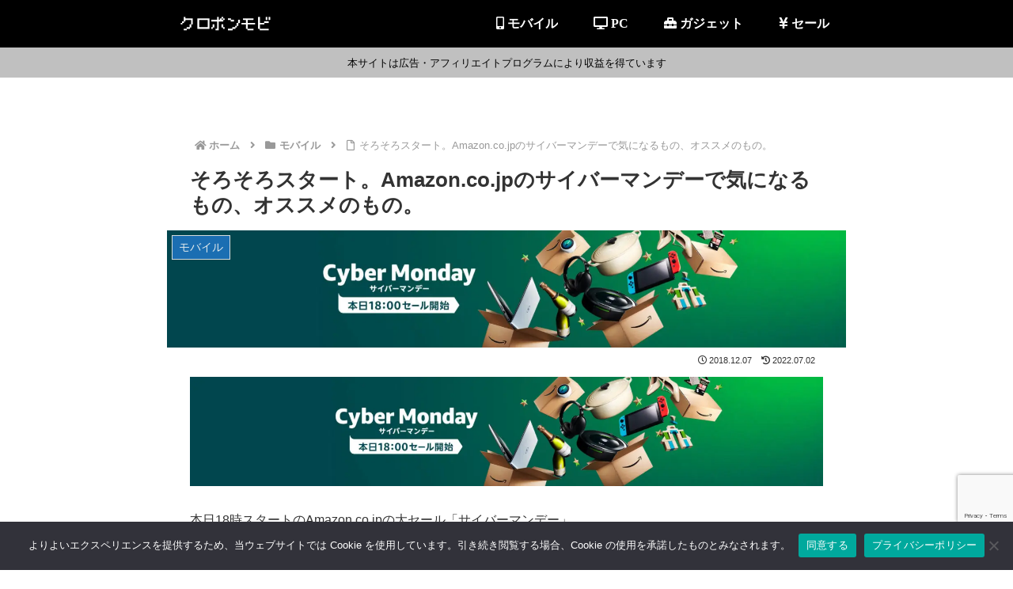

--- FILE ---
content_type: text/html; charset=utf-8
request_url: https://www.google.com/recaptcha/api2/anchor?ar=1&k=6LegvNwZAAAAAHpxPkcgtRS3lgdm8lC-BGVYNZ0A&co=aHR0cHM6Ly9rdXJvcG9uLm1vYmk6NDQz&hl=en&v=PoyoqOPhxBO7pBk68S4YbpHZ&size=invisible&anchor-ms=20000&execute-ms=30000&cb=93o1al3jfh30
body_size: 50014
content:
<!DOCTYPE HTML><html dir="ltr" lang="en"><head><meta http-equiv="Content-Type" content="text/html; charset=UTF-8">
<meta http-equiv="X-UA-Compatible" content="IE=edge">
<title>reCAPTCHA</title>
<style type="text/css">
/* cyrillic-ext */
@font-face {
  font-family: 'Roboto';
  font-style: normal;
  font-weight: 400;
  font-stretch: 100%;
  src: url(//fonts.gstatic.com/s/roboto/v48/KFO7CnqEu92Fr1ME7kSn66aGLdTylUAMa3GUBHMdazTgWw.woff2) format('woff2');
  unicode-range: U+0460-052F, U+1C80-1C8A, U+20B4, U+2DE0-2DFF, U+A640-A69F, U+FE2E-FE2F;
}
/* cyrillic */
@font-face {
  font-family: 'Roboto';
  font-style: normal;
  font-weight: 400;
  font-stretch: 100%;
  src: url(//fonts.gstatic.com/s/roboto/v48/KFO7CnqEu92Fr1ME7kSn66aGLdTylUAMa3iUBHMdazTgWw.woff2) format('woff2');
  unicode-range: U+0301, U+0400-045F, U+0490-0491, U+04B0-04B1, U+2116;
}
/* greek-ext */
@font-face {
  font-family: 'Roboto';
  font-style: normal;
  font-weight: 400;
  font-stretch: 100%;
  src: url(//fonts.gstatic.com/s/roboto/v48/KFO7CnqEu92Fr1ME7kSn66aGLdTylUAMa3CUBHMdazTgWw.woff2) format('woff2');
  unicode-range: U+1F00-1FFF;
}
/* greek */
@font-face {
  font-family: 'Roboto';
  font-style: normal;
  font-weight: 400;
  font-stretch: 100%;
  src: url(//fonts.gstatic.com/s/roboto/v48/KFO7CnqEu92Fr1ME7kSn66aGLdTylUAMa3-UBHMdazTgWw.woff2) format('woff2');
  unicode-range: U+0370-0377, U+037A-037F, U+0384-038A, U+038C, U+038E-03A1, U+03A3-03FF;
}
/* math */
@font-face {
  font-family: 'Roboto';
  font-style: normal;
  font-weight: 400;
  font-stretch: 100%;
  src: url(//fonts.gstatic.com/s/roboto/v48/KFO7CnqEu92Fr1ME7kSn66aGLdTylUAMawCUBHMdazTgWw.woff2) format('woff2');
  unicode-range: U+0302-0303, U+0305, U+0307-0308, U+0310, U+0312, U+0315, U+031A, U+0326-0327, U+032C, U+032F-0330, U+0332-0333, U+0338, U+033A, U+0346, U+034D, U+0391-03A1, U+03A3-03A9, U+03B1-03C9, U+03D1, U+03D5-03D6, U+03F0-03F1, U+03F4-03F5, U+2016-2017, U+2034-2038, U+203C, U+2040, U+2043, U+2047, U+2050, U+2057, U+205F, U+2070-2071, U+2074-208E, U+2090-209C, U+20D0-20DC, U+20E1, U+20E5-20EF, U+2100-2112, U+2114-2115, U+2117-2121, U+2123-214F, U+2190, U+2192, U+2194-21AE, U+21B0-21E5, U+21F1-21F2, U+21F4-2211, U+2213-2214, U+2216-22FF, U+2308-230B, U+2310, U+2319, U+231C-2321, U+2336-237A, U+237C, U+2395, U+239B-23B7, U+23D0, U+23DC-23E1, U+2474-2475, U+25AF, U+25B3, U+25B7, U+25BD, U+25C1, U+25CA, U+25CC, U+25FB, U+266D-266F, U+27C0-27FF, U+2900-2AFF, U+2B0E-2B11, U+2B30-2B4C, U+2BFE, U+3030, U+FF5B, U+FF5D, U+1D400-1D7FF, U+1EE00-1EEFF;
}
/* symbols */
@font-face {
  font-family: 'Roboto';
  font-style: normal;
  font-weight: 400;
  font-stretch: 100%;
  src: url(//fonts.gstatic.com/s/roboto/v48/KFO7CnqEu92Fr1ME7kSn66aGLdTylUAMaxKUBHMdazTgWw.woff2) format('woff2');
  unicode-range: U+0001-000C, U+000E-001F, U+007F-009F, U+20DD-20E0, U+20E2-20E4, U+2150-218F, U+2190, U+2192, U+2194-2199, U+21AF, U+21E6-21F0, U+21F3, U+2218-2219, U+2299, U+22C4-22C6, U+2300-243F, U+2440-244A, U+2460-24FF, U+25A0-27BF, U+2800-28FF, U+2921-2922, U+2981, U+29BF, U+29EB, U+2B00-2BFF, U+4DC0-4DFF, U+FFF9-FFFB, U+10140-1018E, U+10190-1019C, U+101A0, U+101D0-101FD, U+102E0-102FB, U+10E60-10E7E, U+1D2C0-1D2D3, U+1D2E0-1D37F, U+1F000-1F0FF, U+1F100-1F1AD, U+1F1E6-1F1FF, U+1F30D-1F30F, U+1F315, U+1F31C, U+1F31E, U+1F320-1F32C, U+1F336, U+1F378, U+1F37D, U+1F382, U+1F393-1F39F, U+1F3A7-1F3A8, U+1F3AC-1F3AF, U+1F3C2, U+1F3C4-1F3C6, U+1F3CA-1F3CE, U+1F3D4-1F3E0, U+1F3ED, U+1F3F1-1F3F3, U+1F3F5-1F3F7, U+1F408, U+1F415, U+1F41F, U+1F426, U+1F43F, U+1F441-1F442, U+1F444, U+1F446-1F449, U+1F44C-1F44E, U+1F453, U+1F46A, U+1F47D, U+1F4A3, U+1F4B0, U+1F4B3, U+1F4B9, U+1F4BB, U+1F4BF, U+1F4C8-1F4CB, U+1F4D6, U+1F4DA, U+1F4DF, U+1F4E3-1F4E6, U+1F4EA-1F4ED, U+1F4F7, U+1F4F9-1F4FB, U+1F4FD-1F4FE, U+1F503, U+1F507-1F50B, U+1F50D, U+1F512-1F513, U+1F53E-1F54A, U+1F54F-1F5FA, U+1F610, U+1F650-1F67F, U+1F687, U+1F68D, U+1F691, U+1F694, U+1F698, U+1F6AD, U+1F6B2, U+1F6B9-1F6BA, U+1F6BC, U+1F6C6-1F6CF, U+1F6D3-1F6D7, U+1F6E0-1F6EA, U+1F6F0-1F6F3, U+1F6F7-1F6FC, U+1F700-1F7FF, U+1F800-1F80B, U+1F810-1F847, U+1F850-1F859, U+1F860-1F887, U+1F890-1F8AD, U+1F8B0-1F8BB, U+1F8C0-1F8C1, U+1F900-1F90B, U+1F93B, U+1F946, U+1F984, U+1F996, U+1F9E9, U+1FA00-1FA6F, U+1FA70-1FA7C, U+1FA80-1FA89, U+1FA8F-1FAC6, U+1FACE-1FADC, U+1FADF-1FAE9, U+1FAF0-1FAF8, U+1FB00-1FBFF;
}
/* vietnamese */
@font-face {
  font-family: 'Roboto';
  font-style: normal;
  font-weight: 400;
  font-stretch: 100%;
  src: url(//fonts.gstatic.com/s/roboto/v48/KFO7CnqEu92Fr1ME7kSn66aGLdTylUAMa3OUBHMdazTgWw.woff2) format('woff2');
  unicode-range: U+0102-0103, U+0110-0111, U+0128-0129, U+0168-0169, U+01A0-01A1, U+01AF-01B0, U+0300-0301, U+0303-0304, U+0308-0309, U+0323, U+0329, U+1EA0-1EF9, U+20AB;
}
/* latin-ext */
@font-face {
  font-family: 'Roboto';
  font-style: normal;
  font-weight: 400;
  font-stretch: 100%;
  src: url(//fonts.gstatic.com/s/roboto/v48/KFO7CnqEu92Fr1ME7kSn66aGLdTylUAMa3KUBHMdazTgWw.woff2) format('woff2');
  unicode-range: U+0100-02BA, U+02BD-02C5, U+02C7-02CC, U+02CE-02D7, U+02DD-02FF, U+0304, U+0308, U+0329, U+1D00-1DBF, U+1E00-1E9F, U+1EF2-1EFF, U+2020, U+20A0-20AB, U+20AD-20C0, U+2113, U+2C60-2C7F, U+A720-A7FF;
}
/* latin */
@font-face {
  font-family: 'Roboto';
  font-style: normal;
  font-weight: 400;
  font-stretch: 100%;
  src: url(//fonts.gstatic.com/s/roboto/v48/KFO7CnqEu92Fr1ME7kSn66aGLdTylUAMa3yUBHMdazQ.woff2) format('woff2');
  unicode-range: U+0000-00FF, U+0131, U+0152-0153, U+02BB-02BC, U+02C6, U+02DA, U+02DC, U+0304, U+0308, U+0329, U+2000-206F, U+20AC, U+2122, U+2191, U+2193, U+2212, U+2215, U+FEFF, U+FFFD;
}
/* cyrillic-ext */
@font-face {
  font-family: 'Roboto';
  font-style: normal;
  font-weight: 500;
  font-stretch: 100%;
  src: url(//fonts.gstatic.com/s/roboto/v48/KFO7CnqEu92Fr1ME7kSn66aGLdTylUAMa3GUBHMdazTgWw.woff2) format('woff2');
  unicode-range: U+0460-052F, U+1C80-1C8A, U+20B4, U+2DE0-2DFF, U+A640-A69F, U+FE2E-FE2F;
}
/* cyrillic */
@font-face {
  font-family: 'Roboto';
  font-style: normal;
  font-weight: 500;
  font-stretch: 100%;
  src: url(//fonts.gstatic.com/s/roboto/v48/KFO7CnqEu92Fr1ME7kSn66aGLdTylUAMa3iUBHMdazTgWw.woff2) format('woff2');
  unicode-range: U+0301, U+0400-045F, U+0490-0491, U+04B0-04B1, U+2116;
}
/* greek-ext */
@font-face {
  font-family: 'Roboto';
  font-style: normal;
  font-weight: 500;
  font-stretch: 100%;
  src: url(//fonts.gstatic.com/s/roboto/v48/KFO7CnqEu92Fr1ME7kSn66aGLdTylUAMa3CUBHMdazTgWw.woff2) format('woff2');
  unicode-range: U+1F00-1FFF;
}
/* greek */
@font-face {
  font-family: 'Roboto';
  font-style: normal;
  font-weight: 500;
  font-stretch: 100%;
  src: url(//fonts.gstatic.com/s/roboto/v48/KFO7CnqEu92Fr1ME7kSn66aGLdTylUAMa3-UBHMdazTgWw.woff2) format('woff2');
  unicode-range: U+0370-0377, U+037A-037F, U+0384-038A, U+038C, U+038E-03A1, U+03A3-03FF;
}
/* math */
@font-face {
  font-family: 'Roboto';
  font-style: normal;
  font-weight: 500;
  font-stretch: 100%;
  src: url(//fonts.gstatic.com/s/roboto/v48/KFO7CnqEu92Fr1ME7kSn66aGLdTylUAMawCUBHMdazTgWw.woff2) format('woff2');
  unicode-range: U+0302-0303, U+0305, U+0307-0308, U+0310, U+0312, U+0315, U+031A, U+0326-0327, U+032C, U+032F-0330, U+0332-0333, U+0338, U+033A, U+0346, U+034D, U+0391-03A1, U+03A3-03A9, U+03B1-03C9, U+03D1, U+03D5-03D6, U+03F0-03F1, U+03F4-03F5, U+2016-2017, U+2034-2038, U+203C, U+2040, U+2043, U+2047, U+2050, U+2057, U+205F, U+2070-2071, U+2074-208E, U+2090-209C, U+20D0-20DC, U+20E1, U+20E5-20EF, U+2100-2112, U+2114-2115, U+2117-2121, U+2123-214F, U+2190, U+2192, U+2194-21AE, U+21B0-21E5, U+21F1-21F2, U+21F4-2211, U+2213-2214, U+2216-22FF, U+2308-230B, U+2310, U+2319, U+231C-2321, U+2336-237A, U+237C, U+2395, U+239B-23B7, U+23D0, U+23DC-23E1, U+2474-2475, U+25AF, U+25B3, U+25B7, U+25BD, U+25C1, U+25CA, U+25CC, U+25FB, U+266D-266F, U+27C0-27FF, U+2900-2AFF, U+2B0E-2B11, U+2B30-2B4C, U+2BFE, U+3030, U+FF5B, U+FF5D, U+1D400-1D7FF, U+1EE00-1EEFF;
}
/* symbols */
@font-face {
  font-family: 'Roboto';
  font-style: normal;
  font-weight: 500;
  font-stretch: 100%;
  src: url(//fonts.gstatic.com/s/roboto/v48/KFO7CnqEu92Fr1ME7kSn66aGLdTylUAMaxKUBHMdazTgWw.woff2) format('woff2');
  unicode-range: U+0001-000C, U+000E-001F, U+007F-009F, U+20DD-20E0, U+20E2-20E4, U+2150-218F, U+2190, U+2192, U+2194-2199, U+21AF, U+21E6-21F0, U+21F3, U+2218-2219, U+2299, U+22C4-22C6, U+2300-243F, U+2440-244A, U+2460-24FF, U+25A0-27BF, U+2800-28FF, U+2921-2922, U+2981, U+29BF, U+29EB, U+2B00-2BFF, U+4DC0-4DFF, U+FFF9-FFFB, U+10140-1018E, U+10190-1019C, U+101A0, U+101D0-101FD, U+102E0-102FB, U+10E60-10E7E, U+1D2C0-1D2D3, U+1D2E0-1D37F, U+1F000-1F0FF, U+1F100-1F1AD, U+1F1E6-1F1FF, U+1F30D-1F30F, U+1F315, U+1F31C, U+1F31E, U+1F320-1F32C, U+1F336, U+1F378, U+1F37D, U+1F382, U+1F393-1F39F, U+1F3A7-1F3A8, U+1F3AC-1F3AF, U+1F3C2, U+1F3C4-1F3C6, U+1F3CA-1F3CE, U+1F3D4-1F3E0, U+1F3ED, U+1F3F1-1F3F3, U+1F3F5-1F3F7, U+1F408, U+1F415, U+1F41F, U+1F426, U+1F43F, U+1F441-1F442, U+1F444, U+1F446-1F449, U+1F44C-1F44E, U+1F453, U+1F46A, U+1F47D, U+1F4A3, U+1F4B0, U+1F4B3, U+1F4B9, U+1F4BB, U+1F4BF, U+1F4C8-1F4CB, U+1F4D6, U+1F4DA, U+1F4DF, U+1F4E3-1F4E6, U+1F4EA-1F4ED, U+1F4F7, U+1F4F9-1F4FB, U+1F4FD-1F4FE, U+1F503, U+1F507-1F50B, U+1F50D, U+1F512-1F513, U+1F53E-1F54A, U+1F54F-1F5FA, U+1F610, U+1F650-1F67F, U+1F687, U+1F68D, U+1F691, U+1F694, U+1F698, U+1F6AD, U+1F6B2, U+1F6B9-1F6BA, U+1F6BC, U+1F6C6-1F6CF, U+1F6D3-1F6D7, U+1F6E0-1F6EA, U+1F6F0-1F6F3, U+1F6F7-1F6FC, U+1F700-1F7FF, U+1F800-1F80B, U+1F810-1F847, U+1F850-1F859, U+1F860-1F887, U+1F890-1F8AD, U+1F8B0-1F8BB, U+1F8C0-1F8C1, U+1F900-1F90B, U+1F93B, U+1F946, U+1F984, U+1F996, U+1F9E9, U+1FA00-1FA6F, U+1FA70-1FA7C, U+1FA80-1FA89, U+1FA8F-1FAC6, U+1FACE-1FADC, U+1FADF-1FAE9, U+1FAF0-1FAF8, U+1FB00-1FBFF;
}
/* vietnamese */
@font-face {
  font-family: 'Roboto';
  font-style: normal;
  font-weight: 500;
  font-stretch: 100%;
  src: url(//fonts.gstatic.com/s/roboto/v48/KFO7CnqEu92Fr1ME7kSn66aGLdTylUAMa3OUBHMdazTgWw.woff2) format('woff2');
  unicode-range: U+0102-0103, U+0110-0111, U+0128-0129, U+0168-0169, U+01A0-01A1, U+01AF-01B0, U+0300-0301, U+0303-0304, U+0308-0309, U+0323, U+0329, U+1EA0-1EF9, U+20AB;
}
/* latin-ext */
@font-face {
  font-family: 'Roboto';
  font-style: normal;
  font-weight: 500;
  font-stretch: 100%;
  src: url(//fonts.gstatic.com/s/roboto/v48/KFO7CnqEu92Fr1ME7kSn66aGLdTylUAMa3KUBHMdazTgWw.woff2) format('woff2');
  unicode-range: U+0100-02BA, U+02BD-02C5, U+02C7-02CC, U+02CE-02D7, U+02DD-02FF, U+0304, U+0308, U+0329, U+1D00-1DBF, U+1E00-1E9F, U+1EF2-1EFF, U+2020, U+20A0-20AB, U+20AD-20C0, U+2113, U+2C60-2C7F, U+A720-A7FF;
}
/* latin */
@font-face {
  font-family: 'Roboto';
  font-style: normal;
  font-weight: 500;
  font-stretch: 100%;
  src: url(//fonts.gstatic.com/s/roboto/v48/KFO7CnqEu92Fr1ME7kSn66aGLdTylUAMa3yUBHMdazQ.woff2) format('woff2');
  unicode-range: U+0000-00FF, U+0131, U+0152-0153, U+02BB-02BC, U+02C6, U+02DA, U+02DC, U+0304, U+0308, U+0329, U+2000-206F, U+20AC, U+2122, U+2191, U+2193, U+2212, U+2215, U+FEFF, U+FFFD;
}
/* cyrillic-ext */
@font-face {
  font-family: 'Roboto';
  font-style: normal;
  font-weight: 900;
  font-stretch: 100%;
  src: url(//fonts.gstatic.com/s/roboto/v48/KFO7CnqEu92Fr1ME7kSn66aGLdTylUAMa3GUBHMdazTgWw.woff2) format('woff2');
  unicode-range: U+0460-052F, U+1C80-1C8A, U+20B4, U+2DE0-2DFF, U+A640-A69F, U+FE2E-FE2F;
}
/* cyrillic */
@font-face {
  font-family: 'Roboto';
  font-style: normal;
  font-weight: 900;
  font-stretch: 100%;
  src: url(//fonts.gstatic.com/s/roboto/v48/KFO7CnqEu92Fr1ME7kSn66aGLdTylUAMa3iUBHMdazTgWw.woff2) format('woff2');
  unicode-range: U+0301, U+0400-045F, U+0490-0491, U+04B0-04B1, U+2116;
}
/* greek-ext */
@font-face {
  font-family: 'Roboto';
  font-style: normal;
  font-weight: 900;
  font-stretch: 100%;
  src: url(//fonts.gstatic.com/s/roboto/v48/KFO7CnqEu92Fr1ME7kSn66aGLdTylUAMa3CUBHMdazTgWw.woff2) format('woff2');
  unicode-range: U+1F00-1FFF;
}
/* greek */
@font-face {
  font-family: 'Roboto';
  font-style: normal;
  font-weight: 900;
  font-stretch: 100%;
  src: url(//fonts.gstatic.com/s/roboto/v48/KFO7CnqEu92Fr1ME7kSn66aGLdTylUAMa3-UBHMdazTgWw.woff2) format('woff2');
  unicode-range: U+0370-0377, U+037A-037F, U+0384-038A, U+038C, U+038E-03A1, U+03A3-03FF;
}
/* math */
@font-face {
  font-family: 'Roboto';
  font-style: normal;
  font-weight: 900;
  font-stretch: 100%;
  src: url(//fonts.gstatic.com/s/roboto/v48/KFO7CnqEu92Fr1ME7kSn66aGLdTylUAMawCUBHMdazTgWw.woff2) format('woff2');
  unicode-range: U+0302-0303, U+0305, U+0307-0308, U+0310, U+0312, U+0315, U+031A, U+0326-0327, U+032C, U+032F-0330, U+0332-0333, U+0338, U+033A, U+0346, U+034D, U+0391-03A1, U+03A3-03A9, U+03B1-03C9, U+03D1, U+03D5-03D6, U+03F0-03F1, U+03F4-03F5, U+2016-2017, U+2034-2038, U+203C, U+2040, U+2043, U+2047, U+2050, U+2057, U+205F, U+2070-2071, U+2074-208E, U+2090-209C, U+20D0-20DC, U+20E1, U+20E5-20EF, U+2100-2112, U+2114-2115, U+2117-2121, U+2123-214F, U+2190, U+2192, U+2194-21AE, U+21B0-21E5, U+21F1-21F2, U+21F4-2211, U+2213-2214, U+2216-22FF, U+2308-230B, U+2310, U+2319, U+231C-2321, U+2336-237A, U+237C, U+2395, U+239B-23B7, U+23D0, U+23DC-23E1, U+2474-2475, U+25AF, U+25B3, U+25B7, U+25BD, U+25C1, U+25CA, U+25CC, U+25FB, U+266D-266F, U+27C0-27FF, U+2900-2AFF, U+2B0E-2B11, U+2B30-2B4C, U+2BFE, U+3030, U+FF5B, U+FF5D, U+1D400-1D7FF, U+1EE00-1EEFF;
}
/* symbols */
@font-face {
  font-family: 'Roboto';
  font-style: normal;
  font-weight: 900;
  font-stretch: 100%;
  src: url(//fonts.gstatic.com/s/roboto/v48/KFO7CnqEu92Fr1ME7kSn66aGLdTylUAMaxKUBHMdazTgWw.woff2) format('woff2');
  unicode-range: U+0001-000C, U+000E-001F, U+007F-009F, U+20DD-20E0, U+20E2-20E4, U+2150-218F, U+2190, U+2192, U+2194-2199, U+21AF, U+21E6-21F0, U+21F3, U+2218-2219, U+2299, U+22C4-22C6, U+2300-243F, U+2440-244A, U+2460-24FF, U+25A0-27BF, U+2800-28FF, U+2921-2922, U+2981, U+29BF, U+29EB, U+2B00-2BFF, U+4DC0-4DFF, U+FFF9-FFFB, U+10140-1018E, U+10190-1019C, U+101A0, U+101D0-101FD, U+102E0-102FB, U+10E60-10E7E, U+1D2C0-1D2D3, U+1D2E0-1D37F, U+1F000-1F0FF, U+1F100-1F1AD, U+1F1E6-1F1FF, U+1F30D-1F30F, U+1F315, U+1F31C, U+1F31E, U+1F320-1F32C, U+1F336, U+1F378, U+1F37D, U+1F382, U+1F393-1F39F, U+1F3A7-1F3A8, U+1F3AC-1F3AF, U+1F3C2, U+1F3C4-1F3C6, U+1F3CA-1F3CE, U+1F3D4-1F3E0, U+1F3ED, U+1F3F1-1F3F3, U+1F3F5-1F3F7, U+1F408, U+1F415, U+1F41F, U+1F426, U+1F43F, U+1F441-1F442, U+1F444, U+1F446-1F449, U+1F44C-1F44E, U+1F453, U+1F46A, U+1F47D, U+1F4A3, U+1F4B0, U+1F4B3, U+1F4B9, U+1F4BB, U+1F4BF, U+1F4C8-1F4CB, U+1F4D6, U+1F4DA, U+1F4DF, U+1F4E3-1F4E6, U+1F4EA-1F4ED, U+1F4F7, U+1F4F9-1F4FB, U+1F4FD-1F4FE, U+1F503, U+1F507-1F50B, U+1F50D, U+1F512-1F513, U+1F53E-1F54A, U+1F54F-1F5FA, U+1F610, U+1F650-1F67F, U+1F687, U+1F68D, U+1F691, U+1F694, U+1F698, U+1F6AD, U+1F6B2, U+1F6B9-1F6BA, U+1F6BC, U+1F6C6-1F6CF, U+1F6D3-1F6D7, U+1F6E0-1F6EA, U+1F6F0-1F6F3, U+1F6F7-1F6FC, U+1F700-1F7FF, U+1F800-1F80B, U+1F810-1F847, U+1F850-1F859, U+1F860-1F887, U+1F890-1F8AD, U+1F8B0-1F8BB, U+1F8C0-1F8C1, U+1F900-1F90B, U+1F93B, U+1F946, U+1F984, U+1F996, U+1F9E9, U+1FA00-1FA6F, U+1FA70-1FA7C, U+1FA80-1FA89, U+1FA8F-1FAC6, U+1FACE-1FADC, U+1FADF-1FAE9, U+1FAF0-1FAF8, U+1FB00-1FBFF;
}
/* vietnamese */
@font-face {
  font-family: 'Roboto';
  font-style: normal;
  font-weight: 900;
  font-stretch: 100%;
  src: url(//fonts.gstatic.com/s/roboto/v48/KFO7CnqEu92Fr1ME7kSn66aGLdTylUAMa3OUBHMdazTgWw.woff2) format('woff2');
  unicode-range: U+0102-0103, U+0110-0111, U+0128-0129, U+0168-0169, U+01A0-01A1, U+01AF-01B0, U+0300-0301, U+0303-0304, U+0308-0309, U+0323, U+0329, U+1EA0-1EF9, U+20AB;
}
/* latin-ext */
@font-face {
  font-family: 'Roboto';
  font-style: normal;
  font-weight: 900;
  font-stretch: 100%;
  src: url(//fonts.gstatic.com/s/roboto/v48/KFO7CnqEu92Fr1ME7kSn66aGLdTylUAMa3KUBHMdazTgWw.woff2) format('woff2');
  unicode-range: U+0100-02BA, U+02BD-02C5, U+02C7-02CC, U+02CE-02D7, U+02DD-02FF, U+0304, U+0308, U+0329, U+1D00-1DBF, U+1E00-1E9F, U+1EF2-1EFF, U+2020, U+20A0-20AB, U+20AD-20C0, U+2113, U+2C60-2C7F, U+A720-A7FF;
}
/* latin */
@font-face {
  font-family: 'Roboto';
  font-style: normal;
  font-weight: 900;
  font-stretch: 100%;
  src: url(//fonts.gstatic.com/s/roboto/v48/KFO7CnqEu92Fr1ME7kSn66aGLdTylUAMa3yUBHMdazQ.woff2) format('woff2');
  unicode-range: U+0000-00FF, U+0131, U+0152-0153, U+02BB-02BC, U+02C6, U+02DA, U+02DC, U+0304, U+0308, U+0329, U+2000-206F, U+20AC, U+2122, U+2191, U+2193, U+2212, U+2215, U+FEFF, U+FFFD;
}

</style>
<link rel="stylesheet" type="text/css" href="https://www.gstatic.com/recaptcha/releases/PoyoqOPhxBO7pBk68S4YbpHZ/styles__ltr.css">
<script nonce="FNXrUMQH98y_qhxfMddYzg" type="text/javascript">window['__recaptcha_api'] = 'https://www.google.com/recaptcha/api2/';</script>
<script type="text/javascript" src="https://www.gstatic.com/recaptcha/releases/PoyoqOPhxBO7pBk68S4YbpHZ/recaptcha__en.js" nonce="FNXrUMQH98y_qhxfMddYzg">
      
    </script></head>
<body><div id="rc-anchor-alert" class="rc-anchor-alert"></div>
<input type="hidden" id="recaptcha-token" value="[base64]">
<script type="text/javascript" nonce="FNXrUMQH98y_qhxfMddYzg">
      recaptcha.anchor.Main.init("[\x22ainput\x22,[\x22bgdata\x22,\x22\x22,\[base64]/[base64]/[base64]/[base64]/cjw8ejpyPj4+eil9Y2F0Y2gobCl7dGhyb3cgbDt9fSxIPWZ1bmN0aW9uKHcsdCx6KXtpZih3PT0xOTR8fHc9PTIwOCl0LnZbd10/dC52W3ddLmNvbmNhdCh6KTp0LnZbd109b2Yoeix0KTtlbHNle2lmKHQuYkImJnchPTMxNylyZXR1cm47dz09NjZ8fHc9PTEyMnx8dz09NDcwfHx3PT00NHx8dz09NDE2fHx3PT0zOTd8fHc9PTQyMXx8dz09Njh8fHc9PTcwfHx3PT0xODQ/[base64]/[base64]/[base64]/bmV3IGRbVl0oSlswXSk6cD09Mj9uZXcgZFtWXShKWzBdLEpbMV0pOnA9PTM/bmV3IGRbVl0oSlswXSxKWzFdLEpbMl0pOnA9PTQ/[base64]/[base64]/[base64]/[base64]\x22,\[base64]\x22,\x22wrB8fsOVU8K0YAzDtwIpw7ZDw47DnMK1H8OASRcpw6fCsGlIw5XDuMO0wpnCsHklWA3CkMKgw7JwEHhqFcKRGiF9w5h/wo8NQ13DgsO9HcO3woNjw7VUwoorw4lEwrQTw7fCs27CuHsuEcO0GxcHZ8OSJcOeNRHCgRIfMGN5Kxo7OMKKwo1kw6AuwoHDksOwIcK7KMOIw77CmcOJTGDDkMKPw5zDmh4qwohow7/Cu8KaIsKwAMOWGxZqwo9ES8OpHHEHwrzDvQzDqlZCwqR+PB3DhMKHNUlLHBPDkMOIwocrO8Kiw4/CiMOfw7jDkxMnWH3CnMKqwpbDgVAfwqfDvsOnwpc5wrvDvMKbwrjCs8K8eyAuwrLCoE/Dpl4Nwp/CmcKXwocxMsKXw4FCPcKOwo4CLsKLwoLCgcKyeMOJG8Kww4fCvn7Dv8KTw5I5ecOfBcKxYsOMw43CicONGcOJVxbDrgcYw6BRw43DtsOlNcOBNMO9NsO3K28IajfCqRbCvMKbGT5Nw7kxw5fDsWdjOzHCmgV4Q8O/McO1w6zDnsORwp3ClBrCkXrDrGtuw4nCpDnCsMO8wrzDphvDu8KbwrNGw7dOw4kew6QJJzvCvBPDu2czw73ClT5SCcOSwqUwwpxNFsKLw5zCksOWLsKTwpzDph3CtgDCgibDp8K9NTUTwp1vSVoqwqDDslclBgvCoMKFD8KHBV/DosOUbsOJTMK2cEvDojXCkcOteVsPYMOOY8KXwo3Dr2/DjnsDwrrDrsOJY8Oxw7TCgUfDmcO+w4/DsMKQBcOawrXDsTpxw7RiD8KXw5fDiV9WfX3DugVTw7/CvMK2YsOlw7XDjcKOGMKDw4BvXMOTRMKkMcKQLnIwwqlnwq9uwrlowofDlmVmwqhBQ1rCmlwxwoDDhMOEMDgBb0RdRzLDs8OEwq3DshJ2w7cwLy5tEnRWwq0tc1w2MWQhFF/[base64]/CpMK8w5tLwqHDtATCsH3ClsKdwo8JdV8vM1fCkcOKwp7DmDvCmMKnbMKjDzUMYcKuwoNQFcODwo0IesOfwoVPbsOPKsO6w60xPcKZCsOQwqPCiUxYw4gIXk3Dp0PCnsKpwq/DgmAVHDjDtMOwwp4tw7vChMOJw7jDm1PCrBs+GlksOsOAwrp7a8ORw4PChsK7ZMK/HcKDwqw9wo/[base64]/[base64]/DiMKhEjfCmcOyfMKmDCrDvsKmw5XCklRkd8OywpfCpEUow69twpDDuF4Qw6wKZBsnW8OXwptAw4AWw7coJXhQw6IpwpVDTWAtI8O2w6zDhWFFwpthVxcJY1bDo8KLw4t5fsO7C8O/LMODB8K2wrDDjRoFw5nClcKVCcOAw6kWVcKgDSBOU0VUw7UxwpldO8O9dGnDtBoALcOlwqrDjMKWw6M7JF7DmMO2VnFCMcKqwpjCjcKvw5jDpsOswoXDmcO5w5bCghRDYMK3wp0TQX8QwrnDkF3DpcOjw7HCocO+bsOIw7/DrsKhwprDjhhkw5x0U8OBwpBow7JMw5bDr8OdH0vClVLCvCpLw4dTEcONwqbDucKwZMK4wonCkMKcw5B2ETfDvcKKwpjCt8OfT3TDohlRw5PDpyEIw5PCkH3CmgZDWR4gA8O1YWA5Q1TDrHDCksKiwq/ClMOTFE/CjRHCkxI/WXTCj8ORw4Rtw5BYwqtKwqBrZhPCi37DssO7WcOIPMK0azl5wp7CoHcSw4TChnDCrMOpTsOgfj3CiMOOwoDDm8KCw5IHw6/Cp8OkwoTCm3xJwrdwGlTDg8K7w5vCmcKmWTEAAQUUwp83QMKmwql6DcO4wpjDjcOQwpDDqMKjw79Jw5jDhcOSw49Hwo50wo/Cpw8KesKBbWN7wo7DmMOkwohIw6xVw7LDiy4uaMKHLsOwGG4CMV1aKlc/[base64]/DtcOiAS9RFlM7X8OiAVEiw7pFL8Ogw5XCmFBPD2LCnxbCiCwkbcKcwrlic2IHTzTCr8KPw547BsKMVcOWSxsTw4h4w7fCtzXCo8Oew7vDosKDw5fDqzcGwqjClV4swqXDjcO5RcKsw7LClcKGYmLDs8KcQsKVEcKNw45dCcOsZmzDhMKqKwDDrcOQwq/[base64]/wp3Dj1htwrrDhsOILsO7GMK9RQjDsmotfh3Dn03CjCDDnjAIw6sxOcKXw5FBF8O/ZsKrCsOSwpFmDS3DscK2w6R2HMKCwrJGwpbDoUp7woDCvi5gIyBSB0bCnMKaw6FWwo/[base64]/DoFNWaxYOBTbCscKvwp9GIcOwwppxwogpwocjU8K0w63CusOLbzN5DcOSwpVDw7jCgydeEsOWR1nCs8OSGsKPLsO0w7pMw5BMesOHE8K9FsKPw6vDjsKqw4XCrsOKPnPCqsOhwp46w4DDjgoAw6BqwqTDkykAwo7DuWNewprDr8KxCw1gMsOzw6pkLWDCsE/DtsKtw6IfwpfCvQTDtMOKw5NUJCktw4Q2w4zCtcKmfMK1wovDr8KZw4c7w5rCosOrwrkPIcK9wpEjw7bCowMiOAESw7HDk2Mnw77DksKALsOJwrV5BMOOUMO/wpwQwqTCosOjwrPDqBXDix/DtinDnBPCucO0ZknDvcOiw7hwe33DrR3CoV7DoRnDjS8FwoXDvMKVekUEwqEZw5HDgsONwpRkC8KdacOaw5xDwowlQcKyw4bDjcOEw5J/JcKpSU3Dp23DkcOABkvCqCscJMKMwqoqw6/CrMKMFC3DtyMANsKuAMKnASsDw7AxMMKLPMOsa8O0wrt/wohPXsOxw6AFPExawqNzQsKIwrtUw6hPwr3Cskw3IcKXw58+w41Mw7nCosOuw5HCg8KwfMOBRRw8w7U/bMO3wqDChSbCpcKDwrTCqcKxIivDpjjDvcKjYcOEIggeKFgRw5PDhcOVw6QUwo58w69iw7tEGXRHN0IHworChWUYLsOxwrzCiMKmZCnDi8KJSFQIwqxYJsOpw4/Dp8OGw45vGX0pwoZ7QcKUCmjDhMObwrRxw4vDo8ORAcK2OMO6bsOeLsKSw77CucOZwqXDnyHCgsOtTsOVwpolHzXDnwTCisOxw4TDucOawoHCoT3DhMOAwps5EcK1Q8KXDmMzw5kBwoYDciUqAMO1AgrCoi3DscOxQFbDkgHDlWNZFcOgwr/DmMOpw6xHwr8Xw4h4AsOmC8KdFMO8w5QpJ8KuwpgZbA/Dn8KaN8KmwpXCmcKfKcKIIX7CtGBnwpxeVDfCmwoXJ8KawofDiz/[base64]/w7ASw6bCp8OvfkZRfcKfw53DtsKoYsO+w75/w6Nww7JrDMOAwrXCrsOQwpPCnMOAw6MEUsOzdUTDiTVMwpkdw79GK8KBMzpZBAvCrsK5ZQMRPGtiwrIpwoLCoX3Csmh9wpQSGMO9YcOgwrFhTMOgEEtdwqPCtsKyMsOZwo/DpH98OsKXw6DCpsO7XWzDlsO7XsOmw5vDk8KsA8KDf8O0wr/DuS8vw40uwrfDj0V9Y8OCeiBswq/ClnbCvcKUYsKRZMK8w6HCv8OfF8O0wqHDicK0wqpBZ2Uzwq/CrMKMw7tMYsO4d8KcwqxeZsKXwrlawqDCl8OQeMO1w5bDpcK+SFzDjh3Dt8KswrzCrsKnSVh8EMKNVsK4wrAowpZjOHkAVxEpwozDlHfCu8KYVzfDpW3ChEMKQlbDug4/WMKHTMOtQz/Cq1TCo8KgwodIw6AWCEbCkMKLw6YlE2TCngTDnHRZGsKsw4DDh0QcwqTCucOSYQBmw67CmsOAYHDCjGw7w4F9U8KqXMKCwojDukbDtsKKwo7Co8KmwrBcV8OXwrbCkDArw6HDr8Occm3CsxsvOAzCq1rDu8Ogw55kaxbDjm/[base64]/[base64]/DisOCwpcfdyXCu8Oww7rDnMKeA8KIw50YGmfCg3JMDyXCmcODCCzDllnDiRxnwrtxQRzCtk0Ow6PDtQ41wqHCn8O7w7rDkBXDgsKtw5pFwp/[base64]/CksKvJzXCuMOJw7nDk2JPwpnCmH3Dj8OAUMK1wpPCisKiKD/DnUPDucKiL8K2wqTCvkV4w7/CjcOBw5xvJ8KjQEHDsMKUflhTw67CjBxaZcOlwptEQsOvw79Kwr1Mw4sQwp4+ccOlw4fCpMKfwrjDvsO0KmTDhH/[base64]/w4jChsKWHAQJw5XCqyXCtAB2wrt+w5nCuUQrPUUiwqfDg8KGDMKnVSDCrFTDk8KWwqXDt38aeMK/dELDiwfCucO7wothQG/CqMKqdQYgLRDCncOiw5Ntw6rDrsOvw7HClcOTwpPCpCHCvUw1C2URwq3CvcORJG7CncOmwrY+wpLDmMOiw5TDkMOaw7jCosK0w7XCpMKWEMORU8Kvw5bCq3t/wrTCugczZMO5Cxg0PcOyw51ewrZmw4rDoMOrKEVewpswbMOLwpBjw73Co0fCo3LDr1sAwobCrn1cw6t3M23CnVLDg8O9E8OZYxE1X8K/NcOoFWvDkh/Do8KvcA3DlcOnw77CoAUnW8OhU8OBw4UBVsKNw7nChRMRw7zCi8OGJTzDrEzCgMKOw4jDtRvDiUU5UMKUOCjDnn/Ct8Ofw5QEZMK2TTAQfMKOw63Cty/[base64]/DmQLDgsOKeAdYwppRwqN9wpVWw4jCkcOuf8O1w4fCo8O3STA5wqICw5k6b8OwOUhNwqh6woXDp8O2Rg51P8OtwpTDtMKawojDnEs8J8OEDsOfXC48EkfCrVMGw5/DgMOdwpfCiMKUw6fDocKUwpZowojDhhEEwpsOL0RXWcKpw6fDsALCoFvCjS9kwrPCvMOrHxvCuGBEKE/CsgvDoFU8wqxGw7vDqMKSw63DvVXDmsKqw5XCvMO1woRuN8ODXsOLFDBYDlA8GMKDw7N2wrpGwqQTwr8Cw6dbwq8jw7vDmsKBXAUXw4J0WQDCpcOEXcKgwqrCgcKsFMK4DifDp2LCisO+flnCrcKcwpbDqsOlacO/KcO8AsKiEgPDscK0Fwo1wqhIA8O8w6oZw5vDnMKKLSUCwokQe8KIf8KXOj7DqU7DrMK8JcOZYMOuVcKcbmBNw6wKwqAvw70EXMOkw5/CjGjDhsO9w5zCj8K8w57CicKkw4jCrsK6w5/DoQ4rfipRV8KawqNJOW7Ck2PDqwLDjMOCIcKAw4d/[base64]/Dv8OzAcKhIEcPLSzCqcOOby7DrsOGw4PCj8OeRxpowqDDoSnDvcKRw5Fkw5oWUsKQJ8KKbcK3PCLDqkDCucO8H0BgwrQpwqRuwqvDlVQ/[base64]/wqLCp2zDsHDDqUPDu1Mxw6FeMMKBG0vDnwE6XVMRW8KkwozCnzhHw6rDjMOcwoPDpnVcMVsLw67DjljDnlE5OllkbsKdw5sqK8OwwrnDgwUgJcO9wrLCrMKgMMOWBMOIwqMaU8OxDg4yEsOPw43Ch8KRwqlAw5gWYX/[base64]/[base64]/[base64]/w7o3wpzCu8O+wrV7wpvDgsK2wod3woXDoWvCqC0mwrk+wpNFw4DDjjIeZ8K/w6jDuMOKGFNJbsOdw7V1w7DDmHUcwpDDrsOowqTCtMKfwpzCncKZPcKJwoFDwrMNwq0Dw7PCjRA6w5bCoBjDnm/[base64]/DnlfDl8Kjwr/DicOJwrzCqjnCocKIb1bDi8Khw7nDq8Kyw5LDgMOtJC/CpG3DlsOgw5vCjcKHScKNwoPDs0w2eT8hY8OvbWdvEcO6M8KoCgFTwqLCssOwRsOLRFgcwrvDkAkkw5sbGMKcwr/[base64]/[base64]/[base64]/CkMO+U8K9wpp8BcOuCMOVfwRrw4nCv1DDrcKHwpjDn0TDoFTDggg5XiUVSQYdV8KQwoQ1wohiHmUtwqXCnWJYw6/Cvj9ywp4cMm3CqkgIw4HCmsKnw7BiMVLCvF7Dh8KSPsKSwqjDjEA+YMK5wqHDqsKGLWkWwpzCr8OQEcOqwoDDlATDhXEjSsKAwpnDnMOTX8KZwpgIw5wSDCjCicKrOC9tJRnCvkDDu8Khw6/CrcOzw4/CiMOoUcK7wqXDjhrDhVDDhm0EwrPDgsKiWMOnOcKRAGMywr00wpkuXRfDuT0uw67CsS/Cv2B4wovDgx3DhwZUw6bCvF4Aw7IXw7PDognCqjgaw7LCo043PUt1QXzDiQIlFsK5CFvCvMO7aMOcwodmCMKzwojCrcONw6rCmyXCn3YjJy87LWkNw43DjR5LeSLCu0pawo7DlsOaw6dvH8ODwo7DtRYRIMOvPB3CkibCq1wzw4TCnMKKEUlBw5/DpW7CjcObMMOMw7gXwoRAw7QTXMKiBcKIwoTCr8KaNiJfw67DrsKxw6QqScOsw4rCuyPCvMKFw5caw7DCu8KywovCvcO/w6/DpMKuwpRMw7TDocK8MkQ2EsK+wpvCmsOEw68nACQLw7xwYmnCnyLCucOlw57Cq8OwTsKPXFDDgU8Kw4kAw4Raw5jCrwDDtsKiPBLDoR/Du8KYw6/CuUTDrl/DtcOtwrFZaxfDr1Uawo5ow4llw4VuIsO+DyNwwqLCoMOKw7LDrhLCtgrDozvChzrDpgJdUsOgO3V0OcKqwqLDhwMBw43ClVXCtsKRbMOmN1vDscOrwr/CuRnClDp/w4rDiBstYBQRw7p5T8O7NsK9w7vCv2rCqELCjsK+e8KULgJtbh0pw6/Dv8OFw7PCgU1MbwnDjT4ICMOHUjVvZQXDo1PDjC4gwoMSwq4tTcKdwrY2w4svwpVCbsOGT0EcHUvCmVnCrjkdZzgRcTfDicKQw40ew6DDi8Oqw5VIwqXCmsOIMEVWwpTCoxDCjUg1QsKMYsOUwr/Dm8K3wpPCvMOfd1LDisOTXnTDgBVMek5IwoZvwoYYw6/CmMK5w6/Ch8OSwoMRe2/DtV8lwrLCisKXX2RYw59XwqABw7TDjsORw7HDgsOOZHBrw60wwoNgaxPCgcKPw6cwwqpEwp9+OkfDpsKcFgUeGz/CmsKRPcO2wo7DscKGeMOjwpx6ZcO7w7JPwrbCjcK3C0Frwo1wwoInwq9Jw7zCvMK5DMKIwqhCUzbCllUWw5AXez4UwpMowqbDscOFwpPCksODw5hNw4NWOA/Dt8KUwpbDt2HDhcOQb8KJwrnDgcKqWcKnB8OqSHTDoMKxUEfCg8KuCMOCe2XCrMKmRMO7w41zfcKlw7rCgV9ewpsdUB4ywp/DlmPDv8ObwpXDrsKTDS98w6DDsMOjwqbCvz/ClCBawrlRV8O7SsO4worCicKswpbCo3fCncOqWsKQJ8KswqDDvmluNV0xdcKtbMKaLcO2wqLCpMO1w6kEw4ZIw4/CmQUnwrPClFnDqVHChATCmjskw5vDrsOTI8Oewql+al0LwqvCjMO0AXjCsUlNwqYyw6ciMsKyXG4EScK4HnnDkV5RwrEVw4nDgMOMc8KjFMORwolQwqzCgcKVYcKyUsKMQcKFMUY4wrLDvcKdNyfCu0PDhMKpWFoPXAIcHy/Dn8OlfMOnw5FIN8KhwpobH2zCkn7CplrCoCPCq8OsDUrDmcOYEsOcw5I4ZMOzJi3CiMKiDg0BAMKsFyZKw6BIRMODdHTDn8KpwprCuhc2BMKRBUhhwoIPwqjCqMOfCcKmVsOKw6ZbwqLDkcKaw7nDmyEaHsOGwqN6wrvDpn0zw5nCkR7CsMKCw4QYw4DDhC/[base64]/[base64]/CoMK+wqHDpsOgPsKhw5XDscOQw41pGcOmDsK6w7d9w6dfw4IFw7RuwoPCscOEwoTDjUpwZcKoJsKHw6kVwpTCrMKEw4tGUStawr/Dv0ZbXjTCjnlZCMKGw4MXwqnCqyxDwq/DniPDtsO4wrTDqcKUw5XCpsKZw5doaMKNfBHCsMO8QMK8JcKCwrk0wpTDn2w4w7bDjHR7w6DDimhPJA/DimrCjcKkworDkMOYwp9tKSltw4/Co8KcZcKQwodlwpXCqMOhw5fDoMKoOsOWw5jCkGEBwowBQiMjw6Mid8O/[base64]/Cu0/[base64]/DrsKIw5fCtcO9HVfCmyTDsS3Cr2xWPMOkKgs4w7LCksOfU8O6FXstGMKIw5Evw6rDvMOrd8KoSWzDgy7CocKWa8OlDMKfw746w6bCjhUCa8KTwqg9wpZpwpR9w4ZUw5I7wr/Du8K1dV3DoXB0bQvClnnCsTwtAglZwoUPw6XCj8ORwpwVCcK5EG0jG8OAF8KVcsKOw59iw5N5SsOYRG1OwoLCscOlwrnDvxB6A23Csz54KsKhTkrCk1XDlXHCqMKuWcObw5bCjsO/RMK8fR/Co8KVwp9Vw6pLQ8K/woXCuxnCt8KCMxRXw5RCwoPCmRPCrQPCsTBcwqZWGEzCgcO7wqTCt8ONZcKpw6XDpGDDj2FRcxnDvQwyQBlbwrHCm8KHd8Kiw51bwqrCp3nCtsKBIUTCs8O4wr/CnVt0w51AwqnDolzDjsOMwowMwqIvVTbDjyjCtsOHw6onw5LCpMKEwqfDlcObAx98wrbDgB4/PGrDvMKRA8O1YcK3w71oG8KjAsKTw7hXElB8Pgp/[base64]/Do8KYw7zCl8K9wonCr2PDn0nDqkvCkgrDjMKGScODwocpwrNseGBywqXCpWBDwrlyCkFRw71vAcKuMwrCpg0Uwo42eMKVOMKpwqY9w7nDp8KmWsKsPsO9BHgzw4LDl8KCWAdwXsKZwrclwqXDpAvDknzDscK/wp0RfDsSZnJrwpt/w5g8w7h/[base64]/ChcO5dMKhVUE1wrd1d8OMwr0rB8OpFMOnwroNw4LCi3ETAcKwNMO1JHTCl8O3AMOSwr3DsRIobVRAORsxGDVqw6/DuAB7csKWw6PCiMODw43DlsKLfMOYwpjCssOnw5LDjlF4f8OmNB/Dl8OowotSwrnDlMKxJ8KgO0bDlhfCmnkzw6TCiMKbw7gaHkcfFsOCG1PCscOewobDtnlHY8OuYCTDnG9vw7jCgsKyQzXDiVJ/w6LCvAvCgCp9L2XDlg9pOwwVL8Kkw5PDmh/DucK7dkY+woZJwprCnUsgEsKpZBnDnAkxw7PDtHkqT8OEw7nCszxrXjrCu8K6eDAVWiXCnn4UwoVrw4gSXl5ZwqQFDcOCN8KHAzA0InB5w67DgMKBZ2jCuyYhbwzCnnpEb8O/E8Odw6xMXHxKw6UYw6fCoQzCs8K1woBhbCPDqMKES3zCqUckwp9UHzxOLgNYw6rDo8Oiw7nCosK6w4PDix/CtFpRBsOywpg2eMKvGmnCh0lLwpvCnsKxwo3DvcOew5LDg3HCjAnDl8Kbw4c1wpnDhcKofDQXXsKMw4LDm2rDiDnCkgbCjMK3JglxG1gGb0xAw58Uw4ZTwofCpcKawqFSw7bDjmrCin/[base64]/Do8KjKMO8cC01d8K3wq4CQ3NHQG7DrcO5w4gcw6TDjB7CkDUkLiQhwpYbw7LDsMO1wroXw5DCuUnDs8OTEsK4w6/DqMO3BDXDqhjDosOJwo8qbVJDw4w9w7xHw5zCkl3Dui8xPMOReTkOwp3CgS7ChsOBAMKPN8OdQMKWw5TCj8K0w55pCjxsw5fDkMOtwrTDosO6w6JzasKcCsO3w4lUwrvDg1fCucKVw6PCkH7Dtw5/[base64]/DrQ4Ow79OPcKYXcKfR2XDgcKMwpxLD8KlUj8wScKHwr42w4rCm3jDksOlw78GF1Y/[base64]/DqS8rw4fCiwJeOsONUcKzB8OqFsOzbUfDig1+w4vDiD7DnHZOWcKcw70xwr7Dm8OAccOiDVLDocOKXcKjYMKkw7zCssOwGRF7Q8OSw4zCpCDCln8CwocuSsK/w57CnMOXBiome8Ocw4DDnnQVQsKDw4/Ci3nDisOCw75+WntpwpnDl2/Dr8KQw6Y7w5fDi8O4wpnDn2NhfmvCvMKwJsKdwrrCtsKKwo0Nw73ChMKbMHLDj8KNeCjCmcKSVjzCrgPCmsObfjTCqCLDg8KAw6ZePsOyWMK+CMKsHzTDmMONRcOOF8OuA8KXw6zDhcKFdj5xw4nCs8O1B0TCisOMAsOgCcOuwrRCwqs8acOIw6/DtMOrfMOXMy3CkGvCk8OBwpE4wqdyw5ddw4HCl1zDomrCmyDCszHDgsKPdMOXwqfDtsOzwq3Dg8O9w6/DkkkUDsOnd2nDkQMyw73CvWNSwqZ9PVLCijDCk3bCj8OvUMOuL8OOfMOUZQBdKn8bwqlzHMK3w7vCqjgAw6oBw6TDtsK5SMK/w5Z1w5/[base64]/FBXDkcORw6VFwofCjkwow6HDvnMnw4XDiR4KwoYxw406OXHCqsOSPcOjw6gRwq/CqcKMwqPCmUDDnMK2bcOfw4/[base64]/[base64]/Co0guNxvClcOeR8ObwpV9w7bCp8KvV8OYw4DCosKyWFLDgsK2R8K3w5zDtHkRwrESw4HCs8K7Ig9UwrbDqzZTw5DDl3bDnj94WCvDvcKmwqvDrGtfw5TChcKkIkFtw5TDhxRzwqzCj10nw5XCucKGNsKvw6Rjw4YKWMO7OA/DhMKiXMKsYyLDo3VbDmtENVDDgRdjHHLCssOiDlA0w7RqwpEwLGIaHcOtwq3Chk3CkMO/[base64]/[base64]/CrkJ8IcO8w7fDp2DDrETDoMKZw7Z7wrZrI1pDwqPCtsKfw7zCsEFZw5bDosKmwqZEUHRhwpvDiSDCkyVCw6TDkjzDrzViw4vDmBjCqGINw6bCnD/[base64]/DqsOOQgjCuz4hwoHDpsONL8KGJ24yw7/[base64]/Cn25afQsCwrzDohR3wqJdwp8TPsOaGB/Dn8K9csOBwqh2N8Kiw7zChMKqBzTCrsKow4Biw5bCocKlSCQ5VsKmw4/DmsKVwowUEQh5JD9KwrnClsO3w7vCoMKdb8Khd8KAwoPCmsKmCWocwrpPw6M0D2xUw6HCgwHCnBIRLcO/w4UVI1QuwrPCiMKeAT/DtGgJTAtGT8K0ecKPwqTClsO6w6sYOsOHwqrDkMOnwr8xLlw8R8Ksw6hsWcK1JTnCknXDl3INX8O5w4bDpnAXfmkAwofDs0QKwpDDvXk1c0ICLsO4VwFzw5DChnvCp8Kgf8Klw73Cn0ZNwr08JncrSyXCiMOgw51yw6/DicOkH2pWZMOaMF3CtHbDosOWQ2ZyS0jCv8KCeBRXbWAHw4scw77DpBfDpcOwPcOTdmbDsMOBKQnDi8KVABkow4zCvFjDlsOAw47DgsKMwp82w7bDqsOneA/Dr2DDvnpEwq8FwpzCkz9BwpDCjx/[base64]/ChMODw5HDncK2wqlGw6V4w4ZVIl3Dl17CmsKedBI6wp1eQ8OBZ8KEwrc4ccKVwo0vw5QjHkcowrAew5A8cMOlLmbCuzjCsiQBw4DDpMKFwpHCoMO4w4jDtCHClnzCgMKdS8K7w77CtcOVNsK/w6rCpyh6wqAZLsOQw7QOwql2woXChMKhLMKIwr1rwpgnSSjDo8KzwpbCjUAmwrrChMKeOsOcwqAFwqvDoiLDvcKsw5TCgcKhDx/ClwPDtMO/wrlmwqzDpMO8wrtSw75rFXPDmBrCiXvCrMOFPMK0w7wxbifDqMOBwoRyIBLDlcKZw6bDmyzCgsODw4HDocOed2JVdsK/ITXCmsKZw5YeNsKzw7BLwrgSw6TCvMOQEXLDqcKyTDIIRsOzw6x7QgJ0N3PCjkPDu1ouwpF4wpIrJRoxEsOvw4xeGzfCqSnDoHE0w6FXQRTCvcK2JHbDicKQUGPCs8KEwqNrF1x/[base64]/DlER+XcOLwrzCjMORFAczwrA6wqPDsT3CtnFWw4wRH8Ojcwp/w4vCiUfCgztqRUrCpRxxd8KkH8OjwrzDvhALwoltGsO8w6DDqMKtA8KWw7DDg8O4w7duw5cYY8KLwonDqcKEJidmXMO8bcOdGMOdwqQyeWRCw4d4w5lrVQwcbCLDuBg6U8KndFk/UXsiw555LcK7w7rCv8O5d0QWw7cUPMK7QMKDwrkncgLCu3dpIsOpZgjDncOqOsO1wo1FAcKiw6fDvhwBwqw2wqdYMcK+IVHDmcOMO8Kvw6LDkcOwwp5nXH3Cvw7DgG47w4ELw57CtcO/QBjDtcK0AmHDrsOIZ8KhWTrCoD5lw5ZowqPCoyZyLsOWNTwXwpocScKJwpLDiXPCsGnDmhvCrsO0wr/DnMKZW8O7cWwCw5gSIk9gbMOQY1XCpsKaCcK0w6siGTjDlR4lTwPDrsKCw7R+a8K9U2t1w6o2woUmwrBmwrjCs3nCuMKWCzgSSsOmQ8OYesKQZW9bwoDDsUJLw7cVXxbCt8OWwqZ9eUNpw5UAwqzCl8K0D8KmBTMaRHnCl8OAQ8KmMcOLRiocNVfCtsKwZcK/wofCjQXCiyB6W2XCrScPRy8pw7XDimTCljHDiQbCjMOAwpnCi8OIHMORC8OEwqRSRFlKdMKyw4LCgcKXE8OfF0knMMO7w5Eaw4HDjntowrjDmcOWwr4GwpF2w7XCoAjDuRjCpm/[base64]/Ds8KCJQpEBg5Cw70nwpfDo1BpSMOuSzsow7rCjsKRdsO9AVXCgcO9F8KKw4nDgMO+Mmx2dHs8w4DCrT0zwo/DqMOTwobChsOcMyLDk1VcGGwXw6PDrcK7Vxl/[base64]/DmS8SP8K1M8OVS8KhwqsKw4xIwrPDiGBSRm7CrFE3wrFgUQdSKcKZw7fDrCwca1fCqR7CvcOdPsK1w7HDm8O5fyUoFwNXcRXClWDCs0DCmz4xw4gew6JwwrQNUDxufcKpVkdhw5BETx7CscO4UjXCv8OLRsKGV8OZwo3CmsK/w4o0wpZgwrApfsOBesK7w7/[base64]/[base64]/McOBw4pGCcOWOV7CsgcZw5Z0VsOfAcO2LkoKwrg7O8KsIWnDj8KSHwvDkcK8P8OOVGjDnGJxGwTDgRvCoUlZL8OpTHh6w4HCjSfCmsONwpUow6ZLwp7DgsOxw6ZSaWnDosKQwqXDjGvDqMKyfMKZwqrDs2/Cun3Du8O2w7/Doj58P8KnLSXCpznCqsO3w4fCnjU7eVLCiWHDrsOvG8K3w6bCozfCoXTCkBlrw4zClcKoeETCvRECeCvCl8OvdcKBKHfCvg/DmMKEAMK3GMOLwo/[base64]/DsBIubcKdWC50C8KXDMOyaUUPFTEGXcKRwqg/w5xYwr/[base64]/Ds3NDw7nDmsKHwp/DpD4kw7IPb8KVdcOPw4XDm8OuQcKIFMOsw5bDpcOiIMO0H8KXWcK3wobDm8KMw4sgw5DDiQcZwr1Twr4Sw4wdwrzDuAvDjDvDhMKUwrrCsmFKwrDDh8O/OzJAwrrDuGjCpwrDgEPDnF5LwoEmwqwCw5UJPiBkNVBiPMOSFMOTwpsuw6XCt05DbDwHw7vCp8O4KMO7CVAiwojDnsKYw4fCh8Oiw50zw5TDkMOjesK5w6fCrsOoYw4nw7fCs2/CmibCjk7CoE7DrW/DnmlaYD4/wooYw4HDjVxYw7rCr8O2wobCtsOYwp8NwqAvN8Oswod7B1ozw7RWOMO1w6NMw4sfQFg1w5JDWRTCvMODFydMwq/DlHzDpcKAwq3CocKzw7TDq8KYG8KhdcK3wq5hCilfIgDCtMKTUsO3csKvIcKMwq3DmxbCphzDjkx+UFciMMOnByPCsTHCm0nDo8O9dsKBJsO/w68wDkrCo8OJwpnDjMOdJ8Kxwr4Jw5DCmUjDoF9ELy9mwpjDsMKGw7vCgMKPw7EIw4lFTsKRGADCoMKswr41wq3DjUnCh1tiw57DkmEac8K/w6/CpHBMwplPE8Ktw5ZnMS57SApOecKjWn4oGsOOwp0KV1hjw4dcwr/[base64]/wo3ChsOXb8KJMRbCrT1xwpLCq8OhwprCncK2MWTDgVIJwqrDtMKqwrxoIyTChgB3w59owpnDowRTAcOYZjHDicKQw4JfRQFYR8K4wrwuw4/CsMO7wrgjwp/DqSBuw6QiBsO2W8O2wqYUw6nDmMOcwqvCkm9ZNA3DoGBPBsKRw7PDu2QwDMOUF8K1wqjCuU5wDi/CmcKTECLCnx4nccOMw5DCmsKjbkzDq3jClcK/EcORWmLDsMOnFMOewoTDnhRXwrzCjcO1ZsKCQ8KQwrzCsghBSxfDtVzDtAtLw5Naw6TCmMKzWcOSOsKMw5xMCkMowqTCusKcwqXCp8OfwqAMCjZ+H8OFDcOkwpB5USggwrdhw5PChMOdw6Ywwp/[base64]/Dj8O0w7/CklDCucKAwr7Dl1/[base64]/DscKPwr0+eUzCjsOOU8O0DcO8TE9Bw58qXS4ewqjDusO4wr9ZVsO7G8KPMsO2w6LCpmrDiiQiw4LCqcOBw43DiXjDnE8Hw6MQal7DsjN+TsOsw4Zyw5rChMKWbChBAMKRK8KxwqfChcKPw5rDscOxEz3Dk8OTRcOUw7LCqx/Du8KKGXV8wrk+worCvcKaw7snLMKISVzCl8Omwo7CtwbDmsOiWMKSwox9OkYJCwsrMx5qw6XDkMKceQlzw7PCk20GwppFFcKpw6TDkMKow7PCnn5GRC4HRQtyHTdOw5rDjH1WD8KUw48Aw5nDhhJiecOYCMORc8KUwrTCgsO/dntWehbDgHsBNcOWI1/CqiEVwpTDusOHDsKaw5PDsy/[base64]/WMKow6lkFlpHA3DDtcKiw7fCh8KIw4NQJA4swqjCqSTClDnDmMOXwoQfOcOgA1J6w5tCGMKgwposMsOjw5YGwpHDhk/CtMO0OMOwd8KxMcKif8KxR8Odw7YSTg3DgVbDkh4Awr5awpF9CUciVsKjBMOPHcOKaMK/[base64]/[base64]/CozNpZHJYVmVsVlMmaxbDsT8NcMKFw5t5w7DCkcOgF8OCw5oYw5t/dXPCqcOfwoJKGAHCohM3wpjDrMKJO8OXwpJWCcKJwpnDjcONw7PDhCbCncKFw4VbXxLDh8OKacKjB8KuTVFSJjNHBzjCisKHw7LCqjrDusKrw71PWMO/w4BWMsOoW8OaN8KgO3TDr2nDnMKQDzDCmcKxHRUxWMKDdQ1jSMKrPXrCu8OqwpUcw73DlcOowpkRw6sBwqLDp3/DhW3CqcKbJcKnCgnCg8ODIm3CjcKcMsOow7k5w6ZEd2kYw6p8CAXCj8Kkw5fDoltfwpFbaMKaDMOfLMOPwoEjVUtzw6zCkMKpOcKNwqLDs8OJQF5bP8KOw7/CssKOw7HCgsK9Hn3Ck8OLw5PCnE3Cvw/DvxQFfQjDqMOow5MiLsK6w6JYHcORbsKWw7IkETXDmh/ChFzClH3DlcOzWAHDvj1yw6rDiGrDoMKLIXQew4/ChsOBwr8+w5VvIkxZSkd/JMKZw4F6w5cZwqnDmA13wrMfw49Xw5sYwpHCscOiFcORSy9OGsKBw4VZDsOJwrbDgMK8w7MBM8KfwqYqc214UMO8TE/[base64]/wq8qw5fCtMOWSEw0w4fDjjEuwqc4KXzComBUZcOPwodhw4jCmMOscsK9GGfDuGN1wrDCs8KYdgFTw5nCk3sIw4rConTDgsK4wrs6NMKnwrFAfsOMLS7DrDJXwq1Pw7xKw7XCjDHDscK0B1PDoW/Dn13DgQfCqB1CwpIUd27CjVrDtnwVIMOXw6fDisKBVR3DlUtkw5jDmMOmwqNHNHPDt8KiS8KNIsKzw7dkHkzClsKlc1rDhsKWHllrT8O1wp/CqjnCisKrw73CnTvCqDgRw5nCnMK+XMKFw5rCgsKcw6zCp2PDqBYZHcO2DSPCrEDDiCkpHsKdIhMEw7cONg9VOMOfw4/[base64]/wrJ0w7XDv0XClXFgNAvDksKBK8KBwrgwaw0jHAMlRMKlw6RXIcOIMsKFGidKw6/CisKgwqkDP1LCvg7CucKSOCdabcKxDTjCrHjCskJ1Tj4Sw6PCisK9wrHCs1HDvcO3wqZsJcOuwrjCrBvCv8KdSsOawp0QXMOAwqjDrXbCpS/[base64]/DkCrChFnDiXkIasK3wrgDw50iw5FkI8OIQcOOw4zCksOtTEzCp0PDrsK6w6vCjkfDssKKwqRlw7Z9w6Uvw5hsd8KBAGHChMOiOGoMFMOmw65AYAVhw6wXwrfDiUFuc8O1woI6w5t+HcOeQsKVwrnCh8K8alHCvSLCu17ChcK7CMKIw45AMgrCrEfDvsKRwoHDtcK/w77CrS3CpcOUwoHCkMKQworCs8K7BMKNLxM9bTDDtsO/w53DkEFGSikBA8OkfUcLwq3DmWHDqsOAw5nCs8OhwqbDoQDDqjwOw7zChzXDh1l/[base64]/DnB0oBmNsAS9LXsKSwp4LwoMoeMOJwqwiwrFdfRvDgsK1w7pGw4BUNMOww4nDuAZSwr/DtFDCnX4VFzAXw7w9G8O/JMK8woFfw5wRMsKZw5DCo2DCjTvDtsKqwp3Ch8OvLSbDqxDDtH5Qwpdbw7ZPKVcAwqLDusOeFVtZVMOfw4ZJZkUswpJwHxfCrwVfUsOXw5QKwpVfesK+dsOrDUEzw63DgA59AFQZRMO7wroGacK9wozDp2knwqbCqcOqw51Lw6pqwpLCisKxwpDCnsOeSX/Du8Kawrt9wrNBwph0wq45P8KnQMOEw7c6w7k3KQXCpUHCvMKmS8O+SDQHwrUlWcKBUyHDuWY\\u003d\x22],null,[\x22conf\x22,null,\x226LegvNwZAAAAAHpxPkcgtRS3lgdm8lC-BGVYNZ0A\x22,0,null,null,null,0,[21,125,63,73,95,87,41,43,42,83,102,105,109,121],[1017145,159],0,null,null,null,null,0,null,0,null,700,1,null,0,\[base64]/76lBhmnigkZhAoZnOKMAhk\\u003d\x22,0,0,null,null,1,null,0,1,null,null,null,0],\x22https://kuropon.mobi:443\x22,null,[3,1,1],null,null,null,1,3600,[\x22https://www.google.com/intl/en/policies/privacy/\x22,\x22https://www.google.com/intl/en/policies/terms/\x22],\x22EeSletzBGCv9RuuTlBI6jPovCiXKpi4womfneUIfuVQ\\u003d\x22,1,0,null,1,1768844897758,0,0,[180,95,25],null,[128],\x22RC-qlNDQY2IrZpofg\x22,null,null,null,null,null,\x220dAFcWeA7BHu6oez97V_FekQqjHQY39_tyXA7aheS_hdflLXCBMrYR_l5hSGPGs3AT-DaH-d0tEr6SXQEM7Hqzh6jmKM17dhVVlQ\x22,1768927697703]");
    </script></body></html>

--- FILE ---
content_type: text/html; charset=utf-8
request_url: https://www.google.com/recaptcha/api2/aframe
body_size: -255
content:
<!DOCTYPE HTML><html><head><meta http-equiv="content-type" content="text/html; charset=UTF-8"></head><body><script nonce="XGHCfwI_T2K0zK98WuDURg">/** Anti-fraud and anti-abuse applications only. See google.com/recaptcha */ try{var clients={'sodar':'https://pagead2.googlesyndication.com/pagead/sodar?'};window.addEventListener("message",function(a){try{if(a.source===window.parent){var b=JSON.parse(a.data);var c=clients[b['id']];if(c){var d=document.createElement('img');d.src=c+b['params']+'&rc='+(localStorage.getItem("rc::a")?sessionStorage.getItem("rc::b"):"");window.document.body.appendChild(d);sessionStorage.setItem("rc::e",parseInt(sessionStorage.getItem("rc::e")||0)+1);localStorage.setItem("rc::h",'1768841299712');}}}catch(b){}});window.parent.postMessage("_grecaptcha_ready", "*");}catch(b){}</script></body></html>

--- FILE ---
content_type: application/javascript; charset=utf-8;
request_url: https://dalc.valuecommerce.com/app3?p=884703628&_s=https%3A%2F%2Fkuropon.mobi%2F2018%2F12%2F07%2F8408%2F&vf=iVBORw0KGgoAAAANSUhEUgAAAAMAAAADCAYAAABWKLW%2FAAAAMElEQVQYV2NkFGP4nxGRwPBi0ioGxr2FzP8vbH7OUJsmzcC4m6vrv%2Fe5PwzvNaoYACh1D%2BrkkxK%2FAAAAAElFTkSuQmCC
body_size: 2363
content:
vc_linkswitch_callback({"t":"696e6052","r":"aW5gUgALqp0DjSTqCooAHwqKC5a4hQ","ub":"aW5gUQAKvXEDjSTqCooFuwqKBtiG9Q%3D%3D","vcid":"TkTr5shVaqX0cihcBJ999IwcWJHr5Dste0-uwlijwLl-xxyPufu1Ag","vcpub":"0.764573","paypaystep.yahoo.co.jp":{"a":"2821580","m":"2201292","g":"a08133cb8a"},"paypaymall.yahoo.co.jp":{"a":"2821580","m":"2201292","g":"a08133cb8a"},"mydocomo.com":{"a":"2669430","m":"3095098","g":"e771a11a8a"},"store.vaio.com":{"a":"2908625","m":"3718738","g":"9f3602838a"},"onlineshop.docomo.ne.jp":{"a":"2669430","m":"3095098","g":"e771a11a8a"},"shopap.lenovo.com":{"a":"2680394","m":"218","g":"45044847a7","sp":"cid%3Djp%3Aaffiliate%3Adsry7f"},"jalan.net":{"a":"2513343","m":"2130725","g":"076107518a"},"shopping.yahoo.co.jp":{"a":"2821580","m":"2201292","g":"a08133cb8a"},"7net.omni7.jp":{"a":"2602201","m":"2993472","g":"f8c057308a"},"tsukumo.co.jp":{"a":"2348206","m":"2097626","g":"89b9c02d8a"},"www.amazon.co.jp":{"a":"2614000","m":"2366370","g":"c5c929e8aa","sp":"tag%3Dvc-22%26linkCode%3Dure"},"www.minisforum.jp":{"a":"2918784","m":"3751404","g":"44dcd6f08a"},"approach.yahoo.co.jp":{"a":"2821580","m":"2201292","g":"a08133cb8a"},"www3.lenovo.com":{"a":"2680394","m":"218","g":"45044847a7","sp":"cid%3Djp%3Aaffiliate%3Adsry7f"},"l":5,"7netshopping.jp":{"a":"2602201","m":"2993472","g":"f8c057308a"},"p":884703628,"lp.ankerjapan.com":{"a":"2811827","m":"3397687","g":"c4eb1d788a"},"www.softbank.jp":{"a":"2735404","m":"3208331","g":"35a112d18a"},"www.lenovo.com":{"a":"2680394","m":"218","g":"45044847a7","sp":"cid%3Djp%3Aaffiliate%3Adsry7f"},"s":3152154,"online-shop.mb.softbank.jp":{"a":"2909349","m":"2326201","g":"df6f6b828a"},"mini-shopping.yahoo.co.jp":{"a":"2821580","m":"2201292","g":"a08133cb8a"},"www.ark-pc.co.jp":{"a":"2489971","m":"2783092","g":"ccd99b618a"},"10.240.161.147:8101":{"a":"2735404","m":"3208331","g":"35a112d18a"},"onlineshop.smt.docomo.ne.jp":{"a":"2669430","m":"3095098","g":"e771a11a8a"},"shopping.geocities.jp":{"a":"2821580","m":"2201292","g":"a08133cb8a"},"www.ankerjapan.com":{"a":"2811827","m":"3397687","g":"c4eb1d788a"},"bruno-onlineshop.com":{"a":"2579958","m":"2940744","g":"0f14c8c38a"},"nttdocomo.co.jp":{"a":"2669430","m":"3095098","g":"e771a11a8a"},"softbank.jp":{"a":"2909349","m":"2326201","g":"df6f6b828a"},"www.omni7.jp":{"a":"2602201","m":"2993472","g":"f8c057308a"}})